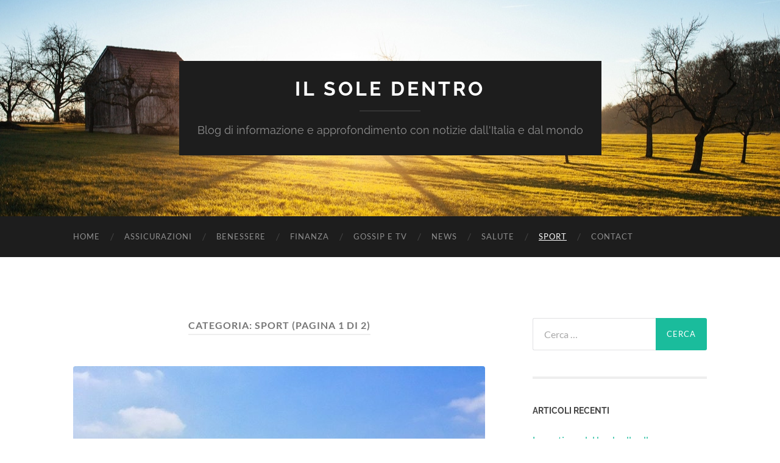

--- FILE ---
content_type: text/html; charset=UTF-8
request_url: http://www.ilsoledentro.it/sport/
body_size: 21700
content:
<!DOCTYPE html>

<html dir="ltr" lang="it-IT" prefix="og: https://ogp.me/ns#">

	<head>

		<meta http-equiv="content-type" content="text/html" charset="UTF-8" />
		<meta name="viewport" content="width=device-width, initial-scale=1.0" >

		<link rel="profile" href="http://gmpg.org/xfn/11">

		<title>Sport | Il Sole Dentro</title>

		<!-- All in One SEO 4.5.6 - aioseo.com -->
		<meta name="robots" content="noindex, max-snippet:-1, max-image-preview:large, max-video-preview:-1" />
		<link rel="canonical" href="https://www.ilsoledentro.it/sport/" />
		<link rel="next" href="https://www.ilsoledentro.it/sport/page/2/" />
		<meta name="generator" content="All in One SEO (AIOSEO) 4.5.6" />
		<script type="application/ld+json" class="aioseo-schema">
			{"@context":"https:\/\/schema.org","@graph":[{"@type":"BreadcrumbList","@id":"https:\/\/www.ilsoledentro.it\/sport\/#breadcrumblist","itemListElement":[{"@type":"ListItem","@id":"https:\/\/www.ilsoledentro.it\/#listItem","position":1,"name":"Home","item":"https:\/\/www.ilsoledentro.it\/","nextItem":"https:\/\/www.ilsoledentro.it\/.\/sport\/#listItem"},{"@type":"ListItem","@id":"https:\/\/www.ilsoledentro.it\/.\/sport\/#listItem","position":2,"name":"Sport","previousItem":"https:\/\/www.ilsoledentro.it\/#listItem"}]},{"@type":"CollectionPage","@id":"https:\/\/www.ilsoledentro.it\/sport\/#collectionpage","url":"https:\/\/www.ilsoledentro.it\/sport\/","name":"Sport | Il Sole Dentro","inLanguage":"it-IT","isPartOf":{"@id":"https:\/\/www.ilsoledentro.it\/#website"},"breadcrumb":{"@id":"https:\/\/www.ilsoledentro.it\/sport\/#breadcrumblist"}},{"@type":"Organization","@id":"https:\/\/www.ilsoledentro.it\/#organization","name":"Il Sole Dentro","url":"https:\/\/www.ilsoledentro.it\/"},{"@type":"WebSite","@id":"https:\/\/www.ilsoledentro.it\/#website","url":"https:\/\/www.ilsoledentro.it\/","name":"Il Sole Dentro","description":"Blog di informazione e approfondimento con notizie dall'Italia e dal mondo","inLanguage":"it-IT","publisher":{"@id":"https:\/\/www.ilsoledentro.it\/#organization"}}]}
		</script>
		<!-- All in One SEO -->

<link rel="alternate" type="application/rss+xml" title="Il Sole Dentro &raquo; Feed" href="https://www.ilsoledentro.it/feed/" />
<link rel="alternate" type="application/rss+xml" title="Il Sole Dentro &raquo; Feed dei commenti" href="https://www.ilsoledentro.it/comments/feed/" />
<link rel="alternate" type="application/rss+xml" title="Il Sole Dentro &raquo; Sport Feed della categoria" href="https://www.ilsoledentro.it/./sport/feed/" />
<script type="text/javascript">
/* <![CDATA[ */
window._wpemojiSettings = {"baseUrl":"https:\/\/s.w.org\/images\/core\/emoji\/14.0.0\/72x72\/","ext":".png","svgUrl":"https:\/\/s.w.org\/images\/core\/emoji\/14.0.0\/svg\/","svgExt":".svg","source":{"concatemoji":"http:\/\/www.ilsoledentro.it\/wp-includes\/js\/wp-emoji-release.min.js?ver=6.4.7"}};
/*! This file is auto-generated */
!function(i,n){var o,s,e;function c(e){try{var t={supportTests:e,timestamp:(new Date).valueOf()};sessionStorage.setItem(o,JSON.stringify(t))}catch(e){}}function p(e,t,n){e.clearRect(0,0,e.canvas.width,e.canvas.height),e.fillText(t,0,0);var t=new Uint32Array(e.getImageData(0,0,e.canvas.width,e.canvas.height).data),r=(e.clearRect(0,0,e.canvas.width,e.canvas.height),e.fillText(n,0,0),new Uint32Array(e.getImageData(0,0,e.canvas.width,e.canvas.height).data));return t.every(function(e,t){return e===r[t]})}function u(e,t,n){switch(t){case"flag":return n(e,"\ud83c\udff3\ufe0f\u200d\u26a7\ufe0f","\ud83c\udff3\ufe0f\u200b\u26a7\ufe0f")?!1:!n(e,"\ud83c\uddfa\ud83c\uddf3","\ud83c\uddfa\u200b\ud83c\uddf3")&&!n(e,"\ud83c\udff4\udb40\udc67\udb40\udc62\udb40\udc65\udb40\udc6e\udb40\udc67\udb40\udc7f","\ud83c\udff4\u200b\udb40\udc67\u200b\udb40\udc62\u200b\udb40\udc65\u200b\udb40\udc6e\u200b\udb40\udc67\u200b\udb40\udc7f");case"emoji":return!n(e,"\ud83e\udef1\ud83c\udffb\u200d\ud83e\udef2\ud83c\udfff","\ud83e\udef1\ud83c\udffb\u200b\ud83e\udef2\ud83c\udfff")}return!1}function f(e,t,n){var r="undefined"!=typeof WorkerGlobalScope&&self instanceof WorkerGlobalScope?new OffscreenCanvas(300,150):i.createElement("canvas"),a=r.getContext("2d",{willReadFrequently:!0}),o=(a.textBaseline="top",a.font="600 32px Arial",{});return e.forEach(function(e){o[e]=t(a,e,n)}),o}function t(e){var t=i.createElement("script");t.src=e,t.defer=!0,i.head.appendChild(t)}"undefined"!=typeof Promise&&(o="wpEmojiSettingsSupports",s=["flag","emoji"],n.supports={everything:!0,everythingExceptFlag:!0},e=new Promise(function(e){i.addEventListener("DOMContentLoaded",e,{once:!0})}),new Promise(function(t){var n=function(){try{var e=JSON.parse(sessionStorage.getItem(o));if("object"==typeof e&&"number"==typeof e.timestamp&&(new Date).valueOf()<e.timestamp+604800&&"object"==typeof e.supportTests)return e.supportTests}catch(e){}return null}();if(!n){if("undefined"!=typeof Worker&&"undefined"!=typeof OffscreenCanvas&&"undefined"!=typeof URL&&URL.createObjectURL&&"undefined"!=typeof Blob)try{var e="postMessage("+f.toString()+"("+[JSON.stringify(s),u.toString(),p.toString()].join(",")+"));",r=new Blob([e],{type:"text/javascript"}),a=new Worker(URL.createObjectURL(r),{name:"wpTestEmojiSupports"});return void(a.onmessage=function(e){c(n=e.data),a.terminate(),t(n)})}catch(e){}c(n=f(s,u,p))}t(n)}).then(function(e){for(var t in e)n.supports[t]=e[t],n.supports.everything=n.supports.everything&&n.supports[t],"flag"!==t&&(n.supports.everythingExceptFlag=n.supports.everythingExceptFlag&&n.supports[t]);n.supports.everythingExceptFlag=n.supports.everythingExceptFlag&&!n.supports.flag,n.DOMReady=!1,n.readyCallback=function(){n.DOMReady=!0}}).then(function(){return e}).then(function(){var e;n.supports.everything||(n.readyCallback(),(e=n.source||{}).concatemoji?t(e.concatemoji):e.wpemoji&&e.twemoji&&(t(e.twemoji),t(e.wpemoji)))}))}((window,document),window._wpemojiSettings);
/* ]]> */
</script>
<style id='wp-emoji-styles-inline-css' type='text/css'>

	img.wp-smiley, img.emoji {
		display: inline !important;
		border: none !important;
		box-shadow: none !important;
		height: 1em !important;
		width: 1em !important;
		margin: 0 0.07em !important;
		vertical-align: -0.1em !important;
		background: none !important;
		padding: 0 !important;
	}
</style>
<link rel='stylesheet' id='wp-block-library-css' href='http://www.ilsoledentro.it/wp-includes/css/dist/block-library/style.min.css?ver=6.4.7' type='text/css' media='all' />
<style id='classic-theme-styles-inline-css' type='text/css'>
/*! This file is auto-generated */
.wp-block-button__link{color:#fff;background-color:#32373c;border-radius:9999px;box-shadow:none;text-decoration:none;padding:calc(.667em + 2px) calc(1.333em + 2px);font-size:1.125em}.wp-block-file__button{background:#32373c;color:#fff;text-decoration:none}
</style>
<style id='global-styles-inline-css' type='text/css'>
body{--wp--preset--color--black: #000000;--wp--preset--color--cyan-bluish-gray: #abb8c3;--wp--preset--color--white: #fff;--wp--preset--color--pale-pink: #f78da7;--wp--preset--color--vivid-red: #cf2e2e;--wp--preset--color--luminous-vivid-orange: #ff6900;--wp--preset--color--luminous-vivid-amber: #fcb900;--wp--preset--color--light-green-cyan: #7bdcb5;--wp--preset--color--vivid-green-cyan: #00d084;--wp--preset--color--pale-cyan-blue: #8ed1fc;--wp--preset--color--vivid-cyan-blue: #0693e3;--wp--preset--color--vivid-purple: #9b51e0;--wp--preset--color--accent: #1abc9c;--wp--preset--color--dark-gray: #444;--wp--preset--color--medium-gray: #666;--wp--preset--color--light-gray: #888;--wp--preset--gradient--vivid-cyan-blue-to-vivid-purple: linear-gradient(135deg,rgba(6,147,227,1) 0%,rgb(155,81,224) 100%);--wp--preset--gradient--light-green-cyan-to-vivid-green-cyan: linear-gradient(135deg,rgb(122,220,180) 0%,rgb(0,208,130) 100%);--wp--preset--gradient--luminous-vivid-amber-to-luminous-vivid-orange: linear-gradient(135deg,rgba(252,185,0,1) 0%,rgba(255,105,0,1) 100%);--wp--preset--gradient--luminous-vivid-orange-to-vivid-red: linear-gradient(135deg,rgba(255,105,0,1) 0%,rgb(207,46,46) 100%);--wp--preset--gradient--very-light-gray-to-cyan-bluish-gray: linear-gradient(135deg,rgb(238,238,238) 0%,rgb(169,184,195) 100%);--wp--preset--gradient--cool-to-warm-spectrum: linear-gradient(135deg,rgb(74,234,220) 0%,rgb(151,120,209) 20%,rgb(207,42,186) 40%,rgb(238,44,130) 60%,rgb(251,105,98) 80%,rgb(254,248,76) 100%);--wp--preset--gradient--blush-light-purple: linear-gradient(135deg,rgb(255,206,236) 0%,rgb(152,150,240) 100%);--wp--preset--gradient--blush-bordeaux: linear-gradient(135deg,rgb(254,205,165) 0%,rgb(254,45,45) 50%,rgb(107,0,62) 100%);--wp--preset--gradient--luminous-dusk: linear-gradient(135deg,rgb(255,203,112) 0%,rgb(199,81,192) 50%,rgb(65,88,208) 100%);--wp--preset--gradient--pale-ocean: linear-gradient(135deg,rgb(255,245,203) 0%,rgb(182,227,212) 50%,rgb(51,167,181) 100%);--wp--preset--gradient--electric-grass: linear-gradient(135deg,rgb(202,248,128) 0%,rgb(113,206,126) 100%);--wp--preset--gradient--midnight: linear-gradient(135deg,rgb(2,3,129) 0%,rgb(40,116,252) 100%);--wp--preset--font-size--small: 16px;--wp--preset--font-size--medium: 20px;--wp--preset--font-size--large: 24px;--wp--preset--font-size--x-large: 42px;--wp--preset--font-size--regular: 19px;--wp--preset--font-size--larger: 32px;--wp--preset--spacing--20: 0.44rem;--wp--preset--spacing--30: 0.67rem;--wp--preset--spacing--40: 1rem;--wp--preset--spacing--50: 1.5rem;--wp--preset--spacing--60: 2.25rem;--wp--preset--spacing--70: 3.38rem;--wp--preset--spacing--80: 5.06rem;--wp--preset--shadow--natural: 6px 6px 9px rgba(0, 0, 0, 0.2);--wp--preset--shadow--deep: 12px 12px 50px rgba(0, 0, 0, 0.4);--wp--preset--shadow--sharp: 6px 6px 0px rgba(0, 0, 0, 0.2);--wp--preset--shadow--outlined: 6px 6px 0px -3px rgba(255, 255, 255, 1), 6px 6px rgba(0, 0, 0, 1);--wp--preset--shadow--crisp: 6px 6px 0px rgba(0, 0, 0, 1);}:where(.is-layout-flex){gap: 0.5em;}:where(.is-layout-grid){gap: 0.5em;}body .is-layout-flow > .alignleft{float: left;margin-inline-start: 0;margin-inline-end: 2em;}body .is-layout-flow > .alignright{float: right;margin-inline-start: 2em;margin-inline-end: 0;}body .is-layout-flow > .aligncenter{margin-left: auto !important;margin-right: auto !important;}body .is-layout-constrained > .alignleft{float: left;margin-inline-start: 0;margin-inline-end: 2em;}body .is-layout-constrained > .alignright{float: right;margin-inline-start: 2em;margin-inline-end: 0;}body .is-layout-constrained > .aligncenter{margin-left: auto !important;margin-right: auto !important;}body .is-layout-constrained > :where(:not(.alignleft):not(.alignright):not(.alignfull)){max-width: var(--wp--style--global--content-size);margin-left: auto !important;margin-right: auto !important;}body .is-layout-constrained > .alignwide{max-width: var(--wp--style--global--wide-size);}body .is-layout-flex{display: flex;}body .is-layout-flex{flex-wrap: wrap;align-items: center;}body .is-layout-flex > *{margin: 0;}body .is-layout-grid{display: grid;}body .is-layout-grid > *{margin: 0;}:where(.wp-block-columns.is-layout-flex){gap: 2em;}:where(.wp-block-columns.is-layout-grid){gap: 2em;}:where(.wp-block-post-template.is-layout-flex){gap: 1.25em;}:where(.wp-block-post-template.is-layout-grid){gap: 1.25em;}.has-black-color{color: var(--wp--preset--color--black) !important;}.has-cyan-bluish-gray-color{color: var(--wp--preset--color--cyan-bluish-gray) !important;}.has-white-color{color: var(--wp--preset--color--white) !important;}.has-pale-pink-color{color: var(--wp--preset--color--pale-pink) !important;}.has-vivid-red-color{color: var(--wp--preset--color--vivid-red) !important;}.has-luminous-vivid-orange-color{color: var(--wp--preset--color--luminous-vivid-orange) !important;}.has-luminous-vivid-amber-color{color: var(--wp--preset--color--luminous-vivid-amber) !important;}.has-light-green-cyan-color{color: var(--wp--preset--color--light-green-cyan) !important;}.has-vivid-green-cyan-color{color: var(--wp--preset--color--vivid-green-cyan) !important;}.has-pale-cyan-blue-color{color: var(--wp--preset--color--pale-cyan-blue) !important;}.has-vivid-cyan-blue-color{color: var(--wp--preset--color--vivid-cyan-blue) !important;}.has-vivid-purple-color{color: var(--wp--preset--color--vivid-purple) !important;}.has-black-background-color{background-color: var(--wp--preset--color--black) !important;}.has-cyan-bluish-gray-background-color{background-color: var(--wp--preset--color--cyan-bluish-gray) !important;}.has-white-background-color{background-color: var(--wp--preset--color--white) !important;}.has-pale-pink-background-color{background-color: var(--wp--preset--color--pale-pink) !important;}.has-vivid-red-background-color{background-color: var(--wp--preset--color--vivid-red) !important;}.has-luminous-vivid-orange-background-color{background-color: var(--wp--preset--color--luminous-vivid-orange) !important;}.has-luminous-vivid-amber-background-color{background-color: var(--wp--preset--color--luminous-vivid-amber) !important;}.has-light-green-cyan-background-color{background-color: var(--wp--preset--color--light-green-cyan) !important;}.has-vivid-green-cyan-background-color{background-color: var(--wp--preset--color--vivid-green-cyan) !important;}.has-pale-cyan-blue-background-color{background-color: var(--wp--preset--color--pale-cyan-blue) !important;}.has-vivid-cyan-blue-background-color{background-color: var(--wp--preset--color--vivid-cyan-blue) !important;}.has-vivid-purple-background-color{background-color: var(--wp--preset--color--vivid-purple) !important;}.has-black-border-color{border-color: var(--wp--preset--color--black) !important;}.has-cyan-bluish-gray-border-color{border-color: var(--wp--preset--color--cyan-bluish-gray) !important;}.has-white-border-color{border-color: var(--wp--preset--color--white) !important;}.has-pale-pink-border-color{border-color: var(--wp--preset--color--pale-pink) !important;}.has-vivid-red-border-color{border-color: var(--wp--preset--color--vivid-red) !important;}.has-luminous-vivid-orange-border-color{border-color: var(--wp--preset--color--luminous-vivid-orange) !important;}.has-luminous-vivid-amber-border-color{border-color: var(--wp--preset--color--luminous-vivid-amber) !important;}.has-light-green-cyan-border-color{border-color: var(--wp--preset--color--light-green-cyan) !important;}.has-vivid-green-cyan-border-color{border-color: var(--wp--preset--color--vivid-green-cyan) !important;}.has-pale-cyan-blue-border-color{border-color: var(--wp--preset--color--pale-cyan-blue) !important;}.has-vivid-cyan-blue-border-color{border-color: var(--wp--preset--color--vivid-cyan-blue) !important;}.has-vivid-purple-border-color{border-color: var(--wp--preset--color--vivid-purple) !important;}.has-vivid-cyan-blue-to-vivid-purple-gradient-background{background: var(--wp--preset--gradient--vivid-cyan-blue-to-vivid-purple) !important;}.has-light-green-cyan-to-vivid-green-cyan-gradient-background{background: var(--wp--preset--gradient--light-green-cyan-to-vivid-green-cyan) !important;}.has-luminous-vivid-amber-to-luminous-vivid-orange-gradient-background{background: var(--wp--preset--gradient--luminous-vivid-amber-to-luminous-vivid-orange) !important;}.has-luminous-vivid-orange-to-vivid-red-gradient-background{background: var(--wp--preset--gradient--luminous-vivid-orange-to-vivid-red) !important;}.has-very-light-gray-to-cyan-bluish-gray-gradient-background{background: var(--wp--preset--gradient--very-light-gray-to-cyan-bluish-gray) !important;}.has-cool-to-warm-spectrum-gradient-background{background: var(--wp--preset--gradient--cool-to-warm-spectrum) !important;}.has-blush-light-purple-gradient-background{background: var(--wp--preset--gradient--blush-light-purple) !important;}.has-blush-bordeaux-gradient-background{background: var(--wp--preset--gradient--blush-bordeaux) !important;}.has-luminous-dusk-gradient-background{background: var(--wp--preset--gradient--luminous-dusk) !important;}.has-pale-ocean-gradient-background{background: var(--wp--preset--gradient--pale-ocean) !important;}.has-electric-grass-gradient-background{background: var(--wp--preset--gradient--electric-grass) !important;}.has-midnight-gradient-background{background: var(--wp--preset--gradient--midnight) !important;}.has-small-font-size{font-size: var(--wp--preset--font-size--small) !important;}.has-medium-font-size{font-size: var(--wp--preset--font-size--medium) !important;}.has-large-font-size{font-size: var(--wp--preset--font-size--large) !important;}.has-x-large-font-size{font-size: var(--wp--preset--font-size--x-large) !important;}
.wp-block-navigation a:where(:not(.wp-element-button)){color: inherit;}
:where(.wp-block-post-template.is-layout-flex){gap: 1.25em;}:where(.wp-block-post-template.is-layout-grid){gap: 1.25em;}
:where(.wp-block-columns.is-layout-flex){gap: 2em;}:where(.wp-block-columns.is-layout-grid){gap: 2em;}
.wp-block-pullquote{font-size: 1.5em;line-height: 1.6;}
</style>
<link rel='stylesheet' id='hemingway_googleFonts-css' href='http://www.ilsoledentro.it/wp-content/themes/hemingway/assets/css/fonts.css' type='text/css' media='all' />
<link rel='stylesheet' id='hemingway_style-css' href='http://www.ilsoledentro.it/wp-content/themes/hemingway/style.css?ver=2.3.2' type='text/css' media='all' />
<script type="text/javascript" src="http://www.ilsoledentro.it/wp-includes/js/jquery/jquery.min.js?ver=3.7.1" id="jquery-core-js"></script>
<script type="text/javascript" src="http://www.ilsoledentro.it/wp-includes/js/jquery/jquery-migrate.min.js?ver=3.4.1" id="jquery-migrate-js"></script>
<link rel="https://api.w.org/" href="https://www.ilsoledentro.it/wp-json/" /><link rel="alternate" type="application/json" href="https://www.ilsoledentro.it/wp-json/wp/v2/categories/17" /><link rel="EditURI" type="application/rsd+xml" title="RSD" href="https://www.ilsoledentro.it/xmlrpc.php?rsd" />
<meta name="generator" content="WordPress 6.4.7" />

	</head>
	
	<body class="archive category category-sport category-17">

		
		<a class="skip-link button" href="#site-content">Salta al contenuto</a>
	
		<div class="big-wrapper">
	
			<div class="header-cover section bg-dark-light no-padding">

						
				<div class="header section" style="background-image: url( http://www.ilsoledentro.it/wp-content/themes/hemingway/assets/images/header.jpg );">
							
					<div class="header-inner section-inner">
					
											
							<div class="blog-info">
							
																	<div class="blog-title">
										<a href="https://www.ilsoledentro.it" rel="home">Il Sole Dentro</a>
									</div>
																
																	<p class="blog-description">Blog di informazione e approfondimento con notizie dall&#039;Italia e dal mondo</p>
															
							</div><!-- .blog-info -->
							
															
					</div><!-- .header-inner -->
								
				</div><!-- .header -->
			
			</div><!-- .bg-dark -->
			
			<div class="navigation section no-padding bg-dark">
			
				<div class="navigation-inner section-inner group">
				
					<div class="toggle-container section-inner hidden">
			
						<button type="button" class="nav-toggle toggle">
							<div class="bar"></div>
							<div class="bar"></div>
							<div class="bar"></div>
							<span class="screen-reader-text">Attiva/disattiva il menu sui dispositivi mobili</span>
						</button>
						
						<button type="button" class="search-toggle toggle">
							<div class="metal"></div>
							<div class="glass"></div>
							<div class="handle"></div>
							<span class="screen-reader-text">Attiva/disattiva il campo di ricerca</span>
						</button>
											
					</div><!-- .toggle-container -->
					
					<div class="blog-search hidden">
						<form role="search" method="get" class="search-form" action="https://www.ilsoledentro.it/">
				<label>
					<span class="screen-reader-text">Ricerca per:</span>
					<input type="search" class="search-field" placeholder="Cerca &hellip;" value="" name="s" />
				</label>
				<input type="submit" class="search-submit" value="Cerca" />
			</form>					</div><!-- .blog-search -->
				
					<ul class="blog-menu">
						<li id="menu-item-6" class="menu-item menu-item-type-custom menu-item-object-custom menu-item-6"><a href="https://www.ilsoledentro.it/">Home</a></li>
<li id="menu-item-30" class="menu-item menu-item-type-taxonomy menu-item-object-category menu-item-30"><a href="https://www.ilsoledentro.it/./assicurazioni/">Assicurazioni</a></li>
<li id="menu-item-15" class="menu-item menu-item-type-taxonomy menu-item-object-category menu-item-15"><a href="https://www.ilsoledentro.it/./benessere/">Benessere</a></li>
<li id="menu-item-18" class="menu-item menu-item-type-taxonomy menu-item-object-category menu-item-18"><a href="https://www.ilsoledentro.it/./finanza/">Finanza</a></li>
<li id="menu-item-31" class="menu-item menu-item-type-taxonomy menu-item-object-category menu-item-31"><a href="https://www.ilsoledentro.it/./gossip-e-tv/">Gossip e TV</a></li>
<li id="menu-item-22" class="menu-item menu-item-type-taxonomy menu-item-object-category menu-item-22"><a href="https://www.ilsoledentro.it/./news/">News</a></li>
<li id="menu-item-24" class="menu-item menu-item-type-taxonomy menu-item-object-category menu-item-24"><a href="https://www.ilsoledentro.it/./salute/">Salute</a></li>
<li id="menu-item-25" class="menu-item menu-item-type-taxonomy menu-item-object-category current-menu-item menu-item-25"><a href="https://www.ilsoledentro.it/./sport/" aria-current="page">Sport</a></li>
<li id="menu-item-29" class="menu-item menu-item-type-post_type menu-item-object-page menu-item-29"><a href="https://www.ilsoledentro.it/contact/">Contact</a></li>
					 </ul><!-- .blog-menu -->
					 
					 <ul class="mobile-menu">
					
						<li class="menu-item menu-item-type-custom menu-item-object-custom menu-item-6"><a href="https://www.ilsoledentro.it/">Home</a></li>
<li class="menu-item menu-item-type-taxonomy menu-item-object-category menu-item-30"><a href="https://www.ilsoledentro.it/./assicurazioni/">Assicurazioni</a></li>
<li class="menu-item menu-item-type-taxonomy menu-item-object-category menu-item-15"><a href="https://www.ilsoledentro.it/./benessere/">Benessere</a></li>
<li class="menu-item menu-item-type-taxonomy menu-item-object-category menu-item-18"><a href="https://www.ilsoledentro.it/./finanza/">Finanza</a></li>
<li class="menu-item menu-item-type-taxonomy menu-item-object-category menu-item-31"><a href="https://www.ilsoledentro.it/./gossip-e-tv/">Gossip e TV</a></li>
<li class="menu-item menu-item-type-taxonomy menu-item-object-category menu-item-22"><a href="https://www.ilsoledentro.it/./news/">News</a></li>
<li class="menu-item menu-item-type-taxonomy menu-item-object-category menu-item-24"><a href="https://www.ilsoledentro.it/./salute/">Salute</a></li>
<li class="menu-item menu-item-type-taxonomy menu-item-object-category current-menu-item menu-item-25"><a href="https://www.ilsoledentro.it/./sport/" aria-current="page">Sport</a></li>
<li class="menu-item menu-item-type-post_type menu-item-object-page menu-item-29"><a href="https://www.ilsoledentro.it/contact/">Contact</a></li>
						
					 </ul><!-- .mobile-menu -->
				 
				</div><!-- .navigation-inner -->
				
			</div><!-- .navigation -->
<main class="wrapper section-inner group" id="site-content">

	<div class="content left">
		
		<div class="posts">

			
				<header class="archive-header">

											<h1 class="archive-title">Categoria: <span>Sport</span> <span>(Pagina 1 di 2)</span></h1>
					
										
				</header><!-- .archive-header -->

				<article id="post-373" class="post-373 post type-post status-publish format-standard has-post-thumbnail hentry category-sport post-preview">

	<div class="post-header">

		
								
			<figure class="featured-media">

							
					<a href="https://www.ilsoledentro.it/sport/la-gestione-del-bankroll-nelle-scommesse-sportive-perche-e-fondamentale/" rel="bookmark">
						<img width="676" height="420" src="https://www.ilsoledentro.it/wp-content/uploads/2025/05/Scommesse-676x420.jpg" class="attachment-post-image size-post-image wp-post-image" alt="Scommesse" decoding="async" fetchpriority="high" srcset="https://www.ilsoledentro.it/wp-content/uploads/2025/05/Scommesse-676x420.jpg 676w, https://www.ilsoledentro.it/wp-content/uploads/2025/05/Scommesse-300x187.jpg 300w, https://www.ilsoledentro.it/wp-content/uploads/2025/05/Scommesse-1024x637.jpg 1024w, https://www.ilsoledentro.it/wp-content/uploads/2025/05/Scommesse-768x478.jpg 768w, https://www.ilsoledentro.it/wp-content/uploads/2025/05/Scommesse-1536x955.jpg 1536w, https://www.ilsoledentro.it/wp-content/uploads/2025/05/Scommesse.jpg 1920w" sizes="(max-width: 676px) 100vw, 676px" />					</a>

					
										
			</figure><!-- .featured-media -->
				
						
				<h2 class="post-title entry-title">
											<a href="https://www.ilsoledentro.it/sport/la-gestione-del-bankroll-nelle-scommesse-sportive-perche-e-fondamentale/" rel="bookmark">La gestione del bankroll nelle scommesse sportive: perché è fondamentale</a>
									</h2>

							
			<div class="post-meta">
			
				<span class="post-date"><a href="https://www.ilsoledentro.it/sport/la-gestione-del-bankroll-nelle-scommesse-sportive-perche-e-fondamentale/">Maggio 12, 2025</a></span>
				
				<span class="date-sep"> / </span>
					
				<span class="post-author"><a href="https://www.ilsoledentro.it/author/il-sole-dentro/" title="Articoli scritti da Il Sole Dentro" rel="author">Il Sole Dentro</a></span>

								
														
			</div><!-- .post-meta -->

					
	</div><!-- .post-header -->
																					
	<div class="post-content entry-content">
	
		
<p>Nel mondo delle scommesse sportive, il bankroll rappresenta il capitale totale che un utente decide di destinare all&#8217;attività di gioco. Una gestione oculata del bankroll è fondamentale per mantenere il controllo sulle proprie finanze, evitare decisioni impulsive e garantire la sostenibilità delle proprie scommesse nel lungo termine.</p>



<p>Molti scommettitori, soprattutto principianti, sottovalutano l&#8217;importanza di pianificare l&#8217;utilizzo del proprio budget. Tuttavia, anche le migliori strategie di gioco possono fallire senza una corretta disciplina finanziaria. Definire in anticipo la somma che si è disposti a rischiare, senza intaccare il bilancio personale o familiare, rappresenta il primo passo verso un approccio responsabile e professionale.</p>



<h2 class="wp-block-heading">Le regole di base per una corretta gestione</h2>



<p>Una gestione efficace del bankroll si basa su alcune regole fondamentali. In primo luogo, è consigliabile suddividere il proprio capitale in unità più piccole, generalmente pari all&#8217;1–5% del bankroll totale. In questo modo, anche una serie di scommesse perse non comprometterà irrimediabilmente la disponibilità economica complessiva.</p>



<p>Stabilire limiti giornalieri, settimanali o mensili di perdita è un&#8217;altra strategia utile per evitare di inseguire le perdite con giocate avventate. È importante inoltre aggiornare costantemente il valore delle proprie unità in base all&#8217;andamento del bankroll, riducendo o aumentando le puntate proporzionalmente ai risultati ottenuti.</p>



<p>La coerenza è essenziale: cambiare continuamente metodo di gestione in base all’emotività del momento riduce l&#8217;efficacia di qualsiasi strategia, aumentando il rischio di errori costosi.</p>



<h2 class="wp-block-heading">Dove applicare correttamente una strategia di gestione</h2>



<p>Non tutte le piattaforme di scommesse offrono le stesse condizioni operative per una gestione ottimale del bankroll. Commissioni sui depositi e prelievi, limiti minimi di puntata e varietà di mercati disponibili sono fattori che incidono direttamente sulla capacità di gestire il proprio capitale in modo efficiente.</p>



<p>In questo contesto, i <strong>siti scommesse non AAMS</strong> offrono spesso condizioni più flessibili e vantaggiose. Grazie alla presenza di quote più competitive, bonus più accessibili e un&#8217;ampia gamma di eventi su cui scommettere, queste piattaforme rappresentano una valida alternativa per chi vuole gestire con intelligenza il proprio bankroll.<br>Per approfondire e individuare le migliori soluzioni disponibili, è possibile consultare la guida aggiornata ai <a class="" href="https://www.news-sports.it/scommesse/siti-scommesse-non-aams.html">siti scommesse non AAMS</a>, utile per orientarsi tra le opzioni più sicure e performanti.</p>



<p>Scegliere una piattaforma adeguata permette di ottimizzare ogni euro investito e di evitare spese superflue che nel tempo potrebbero compromettere il bilancio complessivo.</p>



<h2 class="wp-block-heading">Errori comuni nella gestione del bankroll</h2>



<p>Anche gli scommettitori più esperti possono commettere errori nella gestione del bankroll. Tra i più frequenti vi è l&#8217;overbetting, ovvero puntare importi troppo elevati rispetto al capitale disponibile, spinti dalla fiducia eccessiva in una singola giocata.</p>



<p>Un altro errore ricorrente è aumentare l&#8217;ammontare delle puntate per recuperare rapidamente una serie di perdite. Questo comportamento, noto come chasing, può portare a un rapido esaurimento del bankroll e a conseguenze negative non solo economiche ma anche psicologiche.</p>



<p>Trascurare l&#8217;aggiornamento del proprio piano di gestione in base ai risultati ottenuti rappresenta un ulteriore rischio. Il bankroll deve essere dinamico, adattandosi costantemente all&#8217;andamento delle vincite e delle perdite.</p>



<p>Infine, non diversificare il tipo di giocate e concentrarsi solo su eventi ad alta volatilità può aumentare significativamente il rischio complessivo, esponendo il capitale a fluttuazioni eccessive.</p>



<h2 class="wp-block-heading">Consigli pratici per migliorare la gestione</h2>



<p>Per migliorare la propria gestione del bankroll è utile adottare alcune pratiche consolidate. In primo luogo, mantenere un registro dettagliato delle scommesse effettuate, indicando importi, quote, risultati e sport scelti, aiuta a individuare eventuali errori sistematici e a correggere le proprie strategie.</p>



<p>Utilizzare strumenti di controllo automatico offerti da molte piattaforme, come i limiti di deposito e le autoesclusioni temporanee, può essere un valido supporto per mantenere la disciplina anche nei momenti di maggiore coinvolgimento emotivo.</p>



<p>Infine, adottare un approccio realistico e a lungo termine, evitando di inseguire guadagni immediati, permette di trasformare l&#8217;attività di scommessa in un hobby sostenibile e gratificante, riducendo al minimo i rischi associati.</p>
							
	</div><!-- .post-content -->
				
	
</article><!-- .post --><article id="post-313" class="post-313 post type-post status-publish format-standard has-post-thumbnail hentry category-sport post-preview">

	<div class="post-header">

		
								
			<figure class="featured-media">

							
					<a href="https://www.ilsoledentro.it/sport/utilizzare-i-sistemi-di-scommessa-una-guida-completa/" rel="bookmark">
						<img width="676" height="451" src="https://www.ilsoledentro.it/wp-content/uploads/2021/09/Betting-sullo-sport-dove-trovare-le-migliori-recensioni-676x451.jpeg" class="attachment-post-image size-post-image wp-post-image" alt="Betting sullo sport, dove trovare le migliori recensioni" decoding="async" srcset="https://www.ilsoledentro.it/wp-content/uploads/2021/09/Betting-sullo-sport-dove-trovare-le-migliori-recensioni-676x451.jpeg 676w, https://www.ilsoledentro.it/wp-content/uploads/2021/09/Betting-sullo-sport-dove-trovare-le-migliori-recensioni-300x200.jpeg 300w, https://www.ilsoledentro.it/wp-content/uploads/2021/09/Betting-sullo-sport-dove-trovare-le-migliori-recensioni-1024x683.jpeg 1024w, https://www.ilsoledentro.it/wp-content/uploads/2021/09/Betting-sullo-sport-dove-trovare-le-migliori-recensioni-768x512.jpeg 768w, https://www.ilsoledentro.it/wp-content/uploads/2021/09/Betting-sullo-sport-dove-trovare-le-migliori-recensioni.jpeg 1386w" sizes="(max-width: 676px) 100vw, 676px" />					</a>

					
										
			</figure><!-- .featured-media -->
				
						
				<h2 class="post-title entry-title">
											<a href="https://www.ilsoledentro.it/sport/utilizzare-i-sistemi-di-scommessa-una-guida-completa/" rel="bookmark">Utilizzare i Sistemi di Scommessa: Una Guida Completa</a>
									</h2>

							
			<div class="post-meta">
			
				<span class="post-date"><a href="https://www.ilsoledentro.it/sport/utilizzare-i-sistemi-di-scommessa-una-guida-completa/">Novembre 20, 2023</a></span>
				
				<span class="date-sep"> / </span>
					
				<span class="post-author"><a href="https://www.ilsoledentro.it/author/il-sole-dentro/" title="Articoli scritti da Il Sole Dentro" rel="author">Il Sole Dentro</a></span>

								
														
			</div><!-- .post-meta -->

					
	</div><!-- .post-header -->
																					
	<div class="post-content entry-content">
	
		
<p>Quando si tratta di scommesse sportive o di gioco d&#8217;azzardo, molti giocatori cercano di migliorare le proprie probabilità di successo attraverso l&#8217;uso di sistemi di scommessa. Questi sistemi sono strategie predefinite che definiscono come piazzare le scommesse <a href="https://1win.eu.com/" title="su questo sito">su questo sito</a> ad esempio in modo da massimizzare le probabilità di vincita. In questo articolo, esamineremo approfonditamente l&#8217;uso dei sistemi di scommessa e cosa dovresti sapere prima di utilizzarli.</p>



<h2 class="wp-block-heading"><strong>Comprendere i Sistemi di Scommessa</strong></h2>



<p>I sistemi di scommessa sono metodi organizzati per piazzare scommesse che seguono regole specifiche. Sono progettati per offrire una guida ai giocatori su come gestire il loro bankroll e come piazzare scommesse in modo strategico. Alcuni dei sistemi di scommessa più noti includono il Martingale, il Fibonacci, il Labouchere e molti altri. Ognuno di questi sistemi ha regole e approcci diversi, ma l&#8217;obiettivo comune è ottimizzare le scommesse.</p>



<h2 class="wp-block-heading"><strong>Vantaggi e Limiti dei Sistemi di Scommessa</strong></h2>



<p>I vantaggi dei sistemi di scommessa includono la possibilità di gestire il bankroll in modo disciplinato, stabilire obiettivi di vincita e perdita, e avere una struttura per prendere decisioni di scommessa. Tuttavia, è importante notare che i sistemi di scommessa non possono superare le probabilità matematiche intrinseche ai giochi d&#8217;azzardo. Non esiste un sistema che garantisca sempre una vincita, e le perdite possono ancora verificarsi.</p>



<h2 class="wp-block-heading"><strong>Come Utilizzare i Sistemi di Scommessa in Modo Efficace</strong></h2>



<p>Per utilizzare i sistemi di scommessa in modo efficace, è fondamentale comprendere le regole specifiche di ogni sistema e applicarle con coerenza. Devi anche stabilire limiti di perdita e vincita e rispettarli rigorosamente. È importante ricordare che i sistemi di scommessa non eliminano il rischio associato al gioco d&#8217;azzardo; servono principalmente a gestirlo in modo strutturato.</p>



<p>L&#8217;uso dei sistemi di scommessa può essere una strategia interessante per molti giocatori, ma è importante essere consapevoli dei vantaggi e dei limiti di tali sistemi. Non esiste una formula magica per vincere costantemente nelle scommesse o nei giochi d&#8217;azzardo. La comprensione dei sistemi di scommessa può aiutarti a gestire meglio il tuo bankroll e prendere decisioni di scommessa più informate, ma la fortuna gioca comunque un ruolo significativo nel risultato finale. Pertanto, scommetti in modo responsabile e ricorda che il gioco d&#8217;azzardo dovrebbe essere intrattenimento, non un modo per guadagnare reddito.</p>
							
	</div><!-- .post-content -->
				
	
</article><!-- .post --><article id="post-257" class="post-257 post type-post status-publish format-standard has-post-thumbnail hentry category-sport post-preview">

	<div class="post-header">

		
								
			<figure class="featured-media">

							
					<a href="https://www.ilsoledentro.it/sport/furbetto-del-tennis-scoperto-giocatore-che-aveva-piazzato-scommesse-da-quattro-conti-diversi/" rel="bookmark">
						<img width="676" height="380" src="https://www.ilsoledentro.it/wp-content/uploads/2020/04/gioco-del-tennis-676x380.jpg" class="attachment-post-image size-post-image wp-post-image" alt="gioco del tennis" decoding="async" srcset="https://www.ilsoledentro.it/wp-content/uploads/2020/04/gioco-del-tennis-676x380.jpg 676w, https://www.ilsoledentro.it/wp-content/uploads/2020/04/gioco-del-tennis-300x169.jpg 300w, https://www.ilsoledentro.it/wp-content/uploads/2020/04/gioco-del-tennis-1024x576.jpg 1024w, https://www.ilsoledentro.it/wp-content/uploads/2020/04/gioco-del-tennis-768x432.jpg 768w, https://www.ilsoledentro.it/wp-content/uploads/2020/04/gioco-del-tennis.jpg 1280w" sizes="(max-width: 676px) 100vw, 676px" />					</a>

					
										
			</figure><!-- .featured-media -->
				
						
				<h2 class="post-title entry-title">
											<a href="https://www.ilsoledentro.it/sport/furbetto-del-tennis-scoperto-giocatore-che-aveva-piazzato-scommesse-da-quattro-conti-diversi/" rel="bookmark">Furbetto del tennis, scoperto giocatore che aveva piazzato scommesse da quattro conti diversi</a>
									</h2>

							
			<div class="post-meta">
			
				<span class="post-date"><a href="https://www.ilsoledentro.it/sport/furbetto-del-tennis-scoperto-giocatore-che-aveva-piazzato-scommesse-da-quattro-conti-diversi/">Aprile 14, 2020</a></span>
				
				<span class="date-sep"> / </span>
					
				<span class="post-author"><a href="https://www.ilsoledentro.it/author/gregorio-larosi/" title="Articoli scritti da Gregorio Larosi" rel="author">Gregorio Larosi</a></span>

								
														
			</div><!-- .post-meta -->

					
	</div><!-- .post-header -->
																					
	<div class="post-content entry-content">
	
		
<p><strong>Di furbetti è pieno il mondo</strong>, ed anche il gioco del tennis non è immune al fascino dei truffatori professionisti. Curiosa e a tratti triste, la vicenda di questo giovane giocatore di tennis inglese.</p>



<p>Il britannico <strong>Patrick Keane</strong>, infatti, è stato sospeso dal tennis professionistico per sei mesi e ha ricevuto una multa di ben 5.000 dollari per aver scommesso su alcuni incontri. Keane, 24 anni, ha piazzato scommesse multiple su quattro conti scommesse separati tra il 18 agosto e il 18 settembre 2019.</p>



<p>Tuttavia, il suo divieto e la sua multa saranno drasticamente ridotti se non commetterà ulteriori violazioni al <strong>programma anti-corruzione del tennis</strong>. </p>



<p>&#8220;Il tennista britannico Patrick Kane è stato sospeso dal tennis professionistico per sei mesi e ha <strong>multato 5.000 dollari per aver scommesso sulle infrazioni al tennis</strong>. Tre mesi di sospensione e 4.500 dollari di multa sono sospesi a condizione che non commetta ulteriori violazioni del Tennis Anti-Corruption Program (TACP)&#8221;, ha dichiarato il giudice sportivo in una dichiarazione rilasciata ai media britannici. </p>



<p>&#8220;Su questa base, il sig. Keane sconterà una <strong>sospensione di tre mesi</strong>, a partire dal 30 marzo 2020, e pagherà una multa di 500 dollari.”</p>



<p>&#8220;Il board anti corruzione ha giudicato il caso e ha inflitto la <strong>sanzione disciplinare, </strong>rilevando, come attenuante, la collaborazione del giocatore, la sua ammissione dei reati e il fatto che nessuna delle scommesse riguardava le partite in cui ha giocato.” (il che avrebbe significato squalifica a vita!)</p>



<p>&#8220;Quando è stato interrogato nell&#8217;ambito di un&#8217;indagine della <a href="https://www.tennisintegrityunit.com/" class="aioseop-link"><strong>Tennis Integrity Unit</strong></a> sul caso, il sig. Keane ha ammesso di detenere quattro conti scommesse e di aver piazzato sei scommesse su partite di tennis tra il 18 agosto 2019 e il 18 settembre 2019.” (<em>tutte perse, tra l’altro</em>).</p>



<p>&#8220;Di conseguenza, è sospeso dalla competizione o dalla partecipazione a qualsiasi evento organizzato o riconosciuto dagli organi direttivi dello sport da lunedì 30 marzo 2020 a lunedì 29 giugno 2020&#8221;. <strong>Keane non è classificato ATP</strong> in quanto non gioca dal 2018.</p>



<p>Il britannico, inoltre ha perso ognuna delle sue due partite giocate nel 2018. Viene da se che, a 24 anni, le <strong>luci di gloria per Keane sembrano già spente</strong> e, forse, questo spiega il motivo per cui abbia pensato che fosse più semplice scommettere che non giocare regolarmente.</p>



<p>Per ogni <strong>sportivo professionista</strong>, vige la regola di non poter puntare nessuna cifra su nessun evento. Se quindi, sei anche tu uno sportivo professionista, stai alla larga da questa tentazione.</p>



<p>Se, invece, sei un appassionato di questa disciplina e vuoi trovare <a href="https://www.scommessetennis.net/pronostici-tennis/"><strong>i migliori pronostici sul tennis</strong></a>, consigliamo di utilizzare solo <strong>piattaforme legali in Italia </strong>(quelle con licenza Aams) senza ascoltare i consigli di presunti guru o, come nel caso di Keane, di giocatori già mediocri in partenza.</p>
							
	</div><!-- .post-content -->
				
	
</article><!-- .post --><article id="post-253" class="post-253 post type-post status-publish format-standard has-post-thumbnail hentry category-sport post-preview">

	<div class="post-header">

		
								
			<figure class="featured-media">

							
					<a href="https://www.ilsoledentro.it/sport/scommesse-online-calciomercato-juventus-mauro-icardi-nel-mirino/" rel="bookmark">
						<img width="676" height="380" src="https://www.ilsoledentro.it/wp-content/uploads/2020/04/mauro-icardi-psg-paris-saint-germain-juve-676x380.jpg" class="attachment-post-image size-post-image wp-post-image" alt="mauro-icardi-psg-paris-saint-germain-juve" decoding="async" loading="lazy" srcset="https://www.ilsoledentro.it/wp-content/uploads/2020/04/mauro-icardi-psg-paris-saint-germain-juve-676x380.jpg 676w, https://www.ilsoledentro.it/wp-content/uploads/2020/04/mauro-icardi-psg-paris-saint-germain-juve-300x169.jpg 300w, https://www.ilsoledentro.it/wp-content/uploads/2020/04/mauro-icardi-psg-paris-saint-germain-juve-1024x576.jpg 1024w, https://www.ilsoledentro.it/wp-content/uploads/2020/04/mauro-icardi-psg-paris-saint-germain-juve-768x432.jpg 768w, https://www.ilsoledentro.it/wp-content/uploads/2020/04/mauro-icardi-psg-paris-saint-germain-juve-1536x864.jpg 1536w, https://www.ilsoledentro.it/wp-content/uploads/2020/04/mauro-icardi-psg-paris-saint-germain-juve.jpg 1920w" sizes="(max-width: 676px) 100vw, 676px" />					</a>

					
										
			</figure><!-- .featured-media -->
				
						
				<h2 class="post-title entry-title">
											<a href="https://www.ilsoledentro.it/sport/scommesse-online-calciomercato-juventus-mauro-icardi-nel-mirino/" rel="bookmark">Scommesse online calciomercato Juventus, Mauro Icardi nel mirino?</a>
									</h2>

							
			<div class="post-meta">
			
				<span class="post-date"><a href="https://www.ilsoledentro.it/sport/scommesse-online-calciomercato-juventus-mauro-icardi-nel-mirino/">Aprile 12, 2020</a></span>
				
				<span class="date-sep"> / </span>
					
				<span class="post-author"><a href="https://www.ilsoledentro.it/author/il-sole-dentro/" title="Articoli scritti da Il Sole Dentro" rel="author">Il Sole Dentro</a></span>

								
														
			</div><!-- .post-meta -->

					
	</div><!-- .post-header -->
																					
	<div class="post-content entry-content">
	
		
<p>La Serie A 2019-2020 al momento è ferma per il coronavirus, ma dal fronte calciomercato le grandi manovre delle società calcistiche proseguono al punto che è attualmente è possibile piazzare le <strong><a href="https://www.18bet.info/" target="_blank" aria-label=" (opens in a new tab)" rel="noreferrer noopener" class="aioseop-link">18Bet Scommesse</a> </strong>online sul futuro di alcuni calciatori.</p>



<h2 class="wp-block-heading"><strong>Calciomercato 2020, la Juventus a caccia di un attaccante?</strong></h2>



<p>Tra le big italiane più attive c&#8217;è come al solito la <strong>Juventus</strong> che, in base alle indiscrezioni di calciomercato, sarebbe alla ricerca di un attaccante, forse al posto di Gonzalo Higuain molto spesso, prima della sospensione della Serie A per il coronavirus, relegato in panchina da Sarri per far partire dal primo minuto Paulo Dybala.</p>



<h2 class="wp-block-heading"><strong>Mauro Icardi nel mirino dei bianconeri?</strong></h2>



<p>A quanto pare la Juventus, e non è la prima volta, sarebbe tornata all&#8217;assalto per portare in bianconero <strong><a href="https://it.wikipedia.org/wiki/Mauro_Icardi" target="_blank" aria-label=" (opens in a new tab)" rel="noreferrer noopener" class="aioseop-link">Mauro Icardi</a></strong>, ma imbastire una trattativa, tra PSG e Inter, è al momento tutt&#8217;altro che semplice. Il club di Parigi, infatti, non è detto che riscatti il calciatore argentino, ed in tal caso, cosa mai semplice, la società bianconera con Paratici si dovrebbe sedere al tavolo con il grande ex Marotta.</p>



<h2 class="wp-block-heading"><strong>Le scelte del PSG ai tempi del coronavirus</strong></h2>



<p>Nel dettaglio, il <strong>PSG</strong> per riscattare Mauro Icardi dovrebbe sborsare una cifra che è stimata sui 65 milioni di euro, ma ai tempi del coronavirus pure il club parigino potrebbe decidere di rinunciare a Mauro Icardi che, così, tornerebbe temporaneamente all&#8217;Inter di Antonio Conte, ovverosia, salvo clamorose sorprese, fuori dal progetto nerazzurro.</p>



<h2 class="wp-block-heading"><strong>Scambio Icardi-Higuain tra la Juventus e l&#8217;Inter</strong></h2>



<p>I <strong><a href="https://www.ilsoledentro.it/news/crisi-milan-bookmakers-online-panchina-giampaolo-sempre-piu-a-rischio/" class="aioseop-link">bookmakers online</a> </strong>credono attualmente in Icardi bianconero con una quota scommesse di 3 a 1 puntando con l&#8217;operatore SNAI. E questo anche perché Mauro Icardi potrebbe vestire la maglia bianconera con il possibile addio di Higuain che potrebbe invece prendere la via di Milano anziché andare a giocare in Argentina e chiudere la sua carriera nel River Plate. </p>
							
	</div><!-- .post-content -->
				
	
</article><!-- .post --><article id="post-250" class="post-250 post type-post status-publish format-standard has-post-thumbnail hentry category-sport post-preview">

	<div class="post-header">

		
								
			<figure class="featured-media">

							
					<a href="https://www.ilsoledentro.it/sport/sport-calcio-rivoluzione-della-fifa-sui-contratti-dei-giocatori/" rel="bookmark">
						<img width="650" height="437" src="https://www.ilsoledentro.it/wp-content/uploads/2020/04/calcio-contratti-fifa.jpg" class="attachment-post-image size-post-image wp-post-image" alt="calcio contratti fifa" decoding="async" loading="lazy" srcset="https://www.ilsoledentro.it/wp-content/uploads/2020/04/calcio-contratti-fifa.jpg 650w, https://www.ilsoledentro.it/wp-content/uploads/2020/04/calcio-contratti-fifa-300x202.jpg 300w" sizes="(max-width: 650px) 100vw, 650px" />					</a>

					
										
			</figure><!-- .featured-media -->
				
						
				<h2 class="post-title entry-title">
											<a href="https://www.ilsoledentro.it/sport/sport-calcio-rivoluzione-della-fifa-sui-contratti-dei-giocatori/" rel="bookmark">Sport calcio, rivoluzione della Fifa sui contratti dei giocatori</a>
									</h2>

							
			<div class="post-meta">
			
				<span class="post-date"><a href="https://www.ilsoledentro.it/sport/sport-calcio-rivoluzione-della-fifa-sui-contratti-dei-giocatori/">Aprile 11, 2020</a></span>
				
				<span class="date-sep"> / </span>
					
				<span class="post-author"><a href="https://www.ilsoledentro.it/author/il-sole-dentro/" title="Articoli scritti da Il Sole Dentro" rel="author">Il Sole Dentro</a></span>

								
														
			</div><!-- .post-meta -->

					
	</div><!-- .post-header -->
																					
	<div class="post-content entry-content">
	
		
<p>A causa dell&#8217;emergenza coronavirus ci saranno grossi cambiamenti sulla <strong>durata dei contratti dei calciatori </strong>rispetto alla loro scadenza originaria che è stata in precedenza pattuita, nero su bianco, tra gli atleti e le rispettive società.&nbsp;</p>



<h2 class="wp-block-heading"><strong>Linee guida della Fifa sui contratti dei calciatori</strong></h2>



<p>In scia alla <strong>sospensione dei campionati di calcio </strong>a causa dell&#8217;emergenza Covid-19, infatti, i contratti dei giocatori saranno allungati ed il calciomercato sarà spostato. Sono queste infatti, in estrema sintesi, le linee guida della Fifa che, di conseguenza, chiede alle società calcistiche di prolungare la durata dei contratti in essere, rispetto alla scadenza originaria e classica del 30 giugno del 2020, e di posticipare poi la durata di tutti i contratti con l&#8217;inizio per la prossima stagione calcistica.&nbsp;</p>



<h2 class="wp-block-heading"><strong>Calcio europeo, quando si tornerà davvero a giocare?</strong></h2>



<p>E questo perché, nonostante lo scenario di ripresa dei tornei <strong>calcistici in Europa</strong> sia ancora incerto, la Fifa non è ancora rassegnata a chiudere qui la stagione. Anzi, l&#8217;idea è quella che, con il rientro dell&#8217;emergenza coronavirus, si torni a giocare a calcio a ritmo serrato, e comunque a porte chiuse, in piena estate. L&#8217;idea è quella di riprendere i campionati a fine maggio o al più a giugno 2020, terminarli con un calendario fitto e serrato e poi fare ripartire le coppe europee, ovverosia la Champions League e l&#8217;Europa League che attualmente sono ferme agli ottavi di finale.&nbsp;</p>



<h3 class="wp-block-heading"><strong>Ancora tante incertezze sulla fine del lockdown in tutta Europa</strong></h3>



<p>Le decisioni della Fifa sulla <strong>ripresa del calcio professionistico</strong>, dovranno essere in ogni caso, Paese per Paese, in linea con le disposizioni dei governi nazionali sul lockdown. E questo considerando anche il fatto che, in alcuni Paesi europei, il picco della pandemia da coronavirus, per esempio nel Regno Unito, non sembra essere stato ancora raggiunto.&nbsp;</p>
							
	</div><!-- .post-content -->
				
	
</article><!-- .post --><article id="post-215" class="post-215 post type-post status-publish format-standard has-post-thumbnail hentry category-sport post-preview">

	<div class="post-header">

		
								
			<figure class="featured-media">

							
					<a href="https://www.ilsoledentro.it/sport/quali-sono-le-tecniche-piu-diffuse-da-sfruttare-nelle-scommesse-sportive/" rel="bookmark">
						<img width="600" height="400" src="https://www.ilsoledentro.it/wp-content/uploads/2019/04/scommesse-sportive.jpg" class="attachment-post-image size-post-image wp-post-image" alt="scommesse sportive" decoding="async" loading="lazy" srcset="https://www.ilsoledentro.it/wp-content/uploads/2019/04/scommesse-sportive.jpg 600w, https://www.ilsoledentro.it/wp-content/uploads/2019/04/scommesse-sportive-300x200.jpg 300w" sizes="(max-width: 600px) 100vw, 600px" />					</a>

					
										
			</figure><!-- .featured-media -->
				
						
				<h2 class="post-title entry-title">
											<a href="https://www.ilsoledentro.it/sport/quali-sono-le-tecniche-piu-diffuse-da-sfruttare-nelle-scommesse-sportive/" rel="bookmark">Quali sono le tecniche più diffuse da sfruttare nelle scommesse sportive</a>
									</h2>

							
			<div class="post-meta">
			
				<span class="post-date"><a href="https://www.ilsoledentro.it/sport/quali-sono-le-tecniche-piu-diffuse-da-sfruttare-nelle-scommesse-sportive/">Aprile 24, 2019</a></span>
				
				<span class="date-sep"> / </span>
					
				<span class="post-author"><a href="https://www.ilsoledentro.it/author/il-sole-dentro/" title="Articoli scritti da Il Sole Dentro" rel="author">Il Sole Dentro</a></span>

								
														
			</div><!-- .post-meta -->

					
	</div><!-- .post-header -->
																					
	<div class="post-content entry-content">
	
		
<p>Ci sono tantissimi metodi che possono essere sfruttati per le <strong>scommesse sportive,</strong> ma in pochi sono quelli realmente efficaci. Il primo passo, d’altra parte, è quello di capire quale sia il bonus più vantaggioso da sfruttare per iniziare a scommettere online. Scegliendo uno tra <a href="http://www.casinoonlineaams.com/casino-online-sicuri">tutti i casino online sicuri in Italia</a>, sicurezza e affidabilità sono aspetti da valutare, insieme con la presenza, tra i metodi di pagamento che vengono offerti, di quello che si utilizza più di frequente per le proprie transazioni sul web.</p>



<h2 class="wp-block-heading">Il metodo del Raddoppio</h2>



<p>Il settore delle scommesse sul calcio è sempre più apprezzato da tantissimi utenti, che sono costantemente alla ricerca di nuovi metodi da sfruttare per provare a <strong>vincere con una certa costanza.</strong> Tra le diverse strategie più diffuse, troviamo sicuramente quella che viene chiamata <strong>tecnica del raddoppio</strong>. </p>



<p>In poche parole, il giocatore deve individuare delle partite in cui c’è una quota pari o leggermente superiore a 2.00: in questo modo, quindi, si può attuare il raddoppio dell’importo scommesse. </p>



<p>Il problema è che, in caso di perdita, bisogna scommettere una <strong>cifra doppia</strong>, in maniera tale da coprire anche l’ultima perdita. Facciamo un esempio: scommettendo 2 euro su una partita con una quota pari a 2.00, la vincita sarà pari a 4 euro. </p>



<p>In caso di perdita, però, bisognerà puntare il doppio, ovvero 4 euro, sulla nuova scommessa, in maniera tale da recuperare anche i soldi persi in precedenza.</p>



<h3 class="wp-block-heading">Il metodo dell’1&#215;2</h3>



<p>Uno dei sistemi più apprezzati e utilizzati è certamente quello <strong>dell’1&#215;2.</strong> In poche parole, il giocatore deve effettuare una puntata su ognuno dei tre segni di una partita di calcio, ovvero 1, X e 2. In questo modo, la cifra che si investe non viene mai persa e, se dovesse andare bene, si riesce anche a ottenere una <strong>buona vincita</strong>. </p>



<p>In questo senso, è importante puntare su differenti operatori, visto che spesso le quote sono notevolmente differenti, in maniera tale da <strong>massimizzare la vincita su ognuna delle tre quote</strong>. Proviamo a fare un esempio per capire meglio come puntare seguendo il metodo dell’1X2. </p>



<p>Ad esempio, consideriamo la partita Italia-Inghilterra. Su un certo bookmaker la quota 1 è data a 3.30, la X su un altro operatore è pari a 3.40 e, infine, il 2, su un altro operatore ancora, è pari a 4.50. Considerando una scommessa che prevede un investimento pari a 100 euro, la puntata andrebbe differenziata in questo modo: bisogna puntare 40.19 euro sull’1, 30,35 euro sulla quota X e 29.46 euro sulla quota 2. </p>



<p>In tutti e tre i casi, si andrebbe a vincere molto di più rispetto a quanto si è puntato.</p>



<h3 class="wp-block-heading">Il metodo dell’1X/X2</h3>



<p>Con questo sistema, bisogna trovare otto match in cui sia una <strong>favorita in modo netto</strong>. </p>



<p>Capita spesso che, qualora le favorite non dovessero vincere, possa scapparci un <strong>pareggio</strong>. Si tratta, in sostanza, di una scommessa con sistema. Le favorite devono essere giocate come vincenti e poi bisogna aggiungere anche il segno X. </p>



<p>Quindi, sarà un sistema da <strong>256 scommesse</strong>. Pensando di puntare 20 centesimi su ciascuna, l’investimento complessivo è pari a 51.20 euro.</p>
							
	</div><!-- .post-content -->
				
	
</article><!-- .post --><article id="post-206" class="post-206 post type-post status-publish format-standard has-post-thumbnail hentry category-sport post-preview">

	<div class="post-header">

		
								
			<figure class="featured-media">

							
					<a href="https://www.ilsoledentro.it/sport/inter-la-cessione-di-perisic-puo-risvegliare-il-mercato/" rel="bookmark">
						<img width="676" height="450" src="https://www.ilsoledentro.it/wp-content/uploads/2019/01/perisic-676x450.jpg" class="attachment-post-image size-post-image wp-post-image" alt="" decoding="async" loading="lazy" srcset="https://www.ilsoledentro.it/wp-content/uploads/2019/01/perisic-676x450.jpg 676w, https://www.ilsoledentro.it/wp-content/uploads/2019/01/perisic-300x200.jpg 300w, https://www.ilsoledentro.it/wp-content/uploads/2019/01/perisic-768x511.jpg 768w, https://www.ilsoledentro.it/wp-content/uploads/2019/01/perisic.jpg 960w" sizes="(max-width: 676px) 100vw, 676px" />					</a>

					
										
			</figure><!-- .featured-media -->
				
						
				<h2 class="post-title entry-title">
											<a href="https://www.ilsoledentro.it/sport/inter-la-cessione-di-perisic-puo-risvegliare-il-mercato/" rel="bookmark">Inter, la cessione di Perisic può risvegliare il mercato</a>
									</h2>

							
			<div class="post-meta">
			
				<span class="post-date"><a href="https://www.ilsoledentro.it/sport/inter-la-cessione-di-perisic-puo-risvegliare-il-mercato/">Gennaio 25, 2019</a></span>
				
				<span class="date-sep"> / </span>
					
				<span class="post-author"><a href="https://www.ilsoledentro.it/author/gregorio-larosi/" title="Articoli scritti da Gregorio Larosi" rel="author">Gregorio Larosi</a></span>

								
														
			</div><!-- .post-meta -->

					
	</div><!-- .post-header -->
																					
	<div class="post-content entry-content">
	
		
<p>Dopo le prime settimane di assoluta stasi da parte
dell’Inter, ecco che improvvisamente <a href="https://www.snai.it/sport/CALCIO/CALCIOMERCATO">il calciomercato nerazzurro potrebbe subire una
clamorosa accelerata</a>. Alla base di questo cambiamento di rotta
trasversale, vi sarebbe il sorprendente interessamento dell’Atletico Madrid,
piombato sul nome di Ivan Perisic per sostituire il partente Gelson Martins.
Diego Simeone apprezza le qualità dell’esterno croato e vorrebbe averlo già a
gennaio tra le fila dei colchoneros. Nessun contatto ufficiale ancora tra i due
club, ma l’impressione è che gli spagnoli facciano sul serio. L’Inter valuta il
proprio calciatore intorno ai 40 milioni di euro, perché avrebbe intenzione di
produrre una plusvalenza di circa 30 milioni. Perisic venne acquistato dalla
società nerazzurra nell’estate del 2015 dal Wolfsburg per 18 milioni.</p>



<p>Non è però l’unica novità in casa Inter, in quanto anche sul
fronte Icardi sono emerse importanti novità. Ieri Wanda Nara aveva fatto
trapelare sensazioni positive in occasione del premio ‘Amici dei bambini’ ai
microfoni dei tanti cronisti presenti: “<em>Quando
sarà l’incontro? No, non mi hanno ancora chiamato per l’appuntamento. Speriamo possa
avvenire tutto entro la settimana. Io tranquilla? Certo che sono tranquilla”.</em>
Come riferito da SportMediaset, sarebbe vicino l’accordo tra l’entourage del
calciatore, costituito dalla moglie e manager Wanda Nara, ed i vertici
societari interisti. Fondamentale la presenza della famiglia Zhang, che avrebbe
contribuito in maniera determinante a quello che sembra essere un rinnovo ormai
imminente. Accordo pertanto raggiunto sulla base di 7 milioni di euro annui di
ingaggio, con clausola fissata a 180 milioni di euro, come voluto dalla
società. </p>



<p>Ma attenzione anche ai movimenti in entrata, perché qualora
dovesse uscire Ivan Perisic, i nerazzurri si ritroverebbero a dover rimpiazzare
il croato sulla fascia sinistra. Difficile poter puntare su grandi nomi già a
gennaio: il sogno sarebbe Federico Chiesa, ma per la Fiorentina il talentuoso
attaccante è incedibile per questa finestra di mercato. Così, in attesa di
affondare il colpo per l’estate, i nerazzurri potrebbero optare per una
soluzione low cost: un prestito con modalità simile a quello che lo scorso anno
aveva portato Rafinha in nerazzurro da gennaio a giugno.



Tralasciando il mercato,
dall’estero arrivano buone notizie per l’Inter, dal giovane Zinho Vanheusden
che tanto bene sta facendo nel prestito allo Standard Liegi. Come riferito da
La Gazzetta dello Sport, il suo attuale allenatore Michel Preud’homme, parlando
del difensore belga ha detto: <em>“Sta
diventando un top player e un giocatore pronto per la nazionale, più
velocemente arriva lì, meglio è. Il parallelo con Kompany ci sta
assolutamente, Vanheusden ha tutto: intelligenza, piedi e mentalità. Sarebbe
meglio per lui che rimanesse un altro anno qui, spero che l’Inter lo capisca,
è un suo desiderio e anche noi lo speriamo”.</em> A giugno però scadrà il
prestito di 18 mesi e qui la società nerazzurra deve ancora decidere la
strategia: c’è chi ha accostato proprio il nome del belga nell’affare Andersen
con la Sampdoria. Con la quale sono in piedi anche ragionamenti su Gravillon,
altro centrale del Pescara cresciuto nelle giovanili nerazzurre, nei confronti
del quale l’Inter ha scelto di esercitare il diritto di recompra.



</p>
							
	</div><!-- .post-content -->
				
	
</article><!-- .post --><article id="post-104" class="post-104 post type-post status-publish format-standard has-post-thumbnail hentry category-sport post-preview">

	<div class="post-header">

		
								
			<figure class="featured-media">

							
					<a href="https://www.ilsoledentro.it/sport/serie-a-2017-2018-quale-squadra-vincera-il-prossimo-campionato/" rel="bookmark">
						<img width="628" height="376" src="https://www.ilsoledentro.it/wp-content/uploads/2017/07/serie-a-2017-2018.jpg" class="attachment-post-image size-post-image wp-post-image" alt="serie-a-2017-2018" decoding="async" loading="lazy" srcset="https://www.ilsoledentro.it/wp-content/uploads/2017/07/serie-a-2017-2018.jpg 628w, https://www.ilsoledentro.it/wp-content/uploads/2017/07/serie-a-2017-2018-300x180.jpg 300w" sizes="(max-width: 628px) 100vw, 628px" />					</a>

					
										
			</figure><!-- .featured-media -->
				
						
				<h2 class="post-title entry-title">
											<a href="https://www.ilsoledentro.it/sport/serie-a-2017-2018-quale-squadra-vincera-il-prossimo-campionato/" rel="bookmark">Serie A 2017-2018, quale squadra vincerà il prossimo campionato?</a>
									</h2>

							
			<div class="post-meta">
			
				<span class="post-date"><a href="https://www.ilsoledentro.it/sport/serie-a-2017-2018-quale-squadra-vincera-il-prossimo-campionato/">Luglio 2, 2017</a></span>
				
				<span class="date-sep"> / </span>
					
				<span class="post-author"><a href="https://www.ilsoledentro.it/author/gregorio-larosi/" title="Articoli scritti da Gregorio Larosi" rel="author">Gregorio Larosi</a></span>

								
														
			</div><!-- .post-meta -->

					
	</div><!-- .post-header -->
																					
	<div class="post-content entry-content">
	
		<p class="p1">Dopo sei scudetti di fila, al termine del campionato di <strong>calcio 2017-2018 di Serie A</strong>, la <em>Juventus guidata dal mister Massimiliano Allegri vincerà anche il settimo</em>? La domanda è d&#8217;obbligo visto che la <a href="https://www.ilsoledentro.it/sport/juventus-real-madrid-una-sfida-per-scrivere-la-storia/"><strong>Juventus</strong></a>, come società e come parco giocatori, sembra avere ancora, almeno in Italia, un tasso tecnico complessivo che è superiore rispetto alle avversarie. Lo <strong>scudetto 2016-2017,</strong> pur tuttavia, a differenza dei precedenti è stato vinto solo con una giornata di anticipo, ragion per cui squadre come la Roma ed il Napoli, ma anche l&#8217;Inter ed il Milan sperano che per la prossima stagione calcistica il gap si sia finalmente ridotto. <a href="https://www.ilsoledentro.it/sport/serie-a-2017-2018-quale-squadra-vincera-il-prossimo-campionato/#more-104" class="more-link">Continua a leggere</a></p>
							
	</div><!-- .post-content -->
				
	
</article><!-- .post --><article id="post-90" class="post-90 post type-post status-publish format-standard has-post-thumbnail hentry category-sport post-preview">

	<div class="post-header">

		
								
			<figure class="featured-media">

							
					<a href="https://www.ilsoledentro.it/sport/inter-e-spalletti-luomo-scelto-per-la-rinascita/" rel="bookmark">
						<img width="676" height="380" src="https://www.ilsoledentro.it/wp-content/uploads/2017/06/spalletti-inter-676x380.jpg" class="attachment-post-image size-post-image wp-post-image" alt="spalletti inter" decoding="async" loading="lazy" srcset="https://www.ilsoledentro.it/wp-content/uploads/2017/06/spalletti-inter-676x380.jpg 676w, https://www.ilsoledentro.it/wp-content/uploads/2017/06/spalletti-inter-300x169.jpg 300w, https://www.ilsoledentro.it/wp-content/uploads/2017/06/spalletti-inter-768x432.jpg 768w, https://www.ilsoledentro.it/wp-content/uploads/2017/06/spalletti-inter-1024x575.jpg 1024w, https://www.ilsoledentro.it/wp-content/uploads/2017/06/spalletti-inter.jpg 1050w" sizes="(max-width: 676px) 100vw, 676px" />					</a>

					
										
			</figure><!-- .featured-media -->
				
						
				<h2 class="post-title entry-title">
											<a href="https://www.ilsoledentro.it/sport/inter-e-spalletti-luomo-scelto-per-la-rinascita/" rel="bookmark">Inter, è Spalletti l&#8217;uomo scelto per la rinascita</a>
									</h2>

							
			<div class="post-meta">
			
				<span class="post-date"><a href="https://www.ilsoledentro.it/sport/inter-e-spalletti-luomo-scelto-per-la-rinascita/">Giugno 7, 2017</a></span>
				
				<span class="date-sep"> / </span>
					
				<span class="post-author"><a href="https://www.ilsoledentro.it/author/gregorio-larosi/" title="Articoli scritti da Gregorio Larosi" rel="author">Gregorio Larosi</a></span>

								
														
			</div><!-- .post-meta -->

					
	</div><!-- .post-header -->
																					
	<div class="post-content entry-content">
	
		<p class="p1">L&#8217;Inter ha ormai rotto gli indugi, sarà Luciano Spalletti l&#8217;allenatore chiamato a risollevare un ambiente depresso e deluso dopo le ultime tribolate stagioni. Il profilo del tecnico toscano sembra davvero essere quello giusto per ricompattare uno spogliatoio fin troppo disunito e con troppe prime donne al suo interno. Il primo importante passo del neo tecnico sarà proprio quello di far rispettare le gerarchie e mettere fine ai troppi dissidi interni.</p>
<p class="p1">Spalletti è riuscito in questo intento già a Roma dove ha dovuto gestire gli ultimi anni della carriera di Totti ma non si è lasciato intenerire tenendolo molto spesso fuori per pensare al solo bene della squadra, che infatti ha raggiunto il secondo posto e nonostante tutto non è stato salutato dal pubblico romanista come meritava.</p>
<p class="p1">Ma adesso la Roma è il passato, il presente e il futuro di Luciano Spalletti si chiama Inter, si aspetta solo l&#8217;ufficialità ma ormai le parti hanno trovato l&#8217;accordo su tutto, il tecnico si legherà alla società nerazzurra per tre anni percependo un ingaggio di 4 milioni a stagione.</p>
<p class="p1">La candidatura di Spalletti è diventata molto forte dopo i sogni Conte e Simeone da quando è sbarcato ad Appiano Gentile l&#8217;ex direttore sportivo della Roma Sabatini, che ha subito convinto la proprietà Suning a puntare forte sul toscano e la sua volontà è stata accolta.</p>
<p class="p1">Con l&#8217;arrivo di Spalletti partirà anche il mercato in casa interista, anche perchè bisogna rispondere agli acquisti in serie che il Milan sta già mettendo a segno. I primi nomi segnalati da Spalletti sono i suoi fedelissimi Rudiger, difensore rigenerato proprio dallo stesso tecnico e Nainggolan. Ma il mercato nerazzurro sarà di quelli risonanti quest&#8217;estate quindi ci si appresta a vedere nascere un&#8217;Inter totalmente diversa negli uomini ma soprattutto nelle idee la prossima stagione, perchè con Spalletti la parola d&#8217;ordine è sempre la stessa: arrivare al risultato attraverso il gioco e c&#8217;è da giurare che nel prossimo campionato dove i nerazzurri non saranno impegnati nelle coppe europee si vedrà una squadra pronta a lottare per i primi posti della classifica e si dimenticherà quello striscione apparso sulle tribune con al scritta: &#8220;Caliamo un velo pietoso&#8221;.</p>
<p class="p1">La Beneamata sta tornando!</p>
							
	</div><!-- .post-content -->
				
	
</article><!-- .post --><article id="post-84" class="post-84 post type-post status-publish format-standard has-post-thumbnail hentry category-news category-sport post-preview">

	<div class="post-header">

		
								
			<figure class="featured-media">

							
					<a href="https://www.ilsoledentro.it/news/lazio-dal-rifiuto-di-bielsa-ai-successi-di-inzaghi/" rel="bookmark">
						<img width="676" height="469" src="https://www.ilsoledentro.it/wp-content/uploads/2017/05/inzaghibielsa-676x469.jpeg" class="attachment-post-image size-post-image wp-post-image" alt="" decoding="async" loading="lazy" srcset="https://www.ilsoledentro.it/wp-content/uploads/2017/05/inzaghibielsa-676x469.jpeg 676w, https://www.ilsoledentro.it/wp-content/uploads/2017/05/inzaghibielsa-300x208.jpeg 300w, https://www.ilsoledentro.it/wp-content/uploads/2017/05/inzaghibielsa-768x533.jpeg 768w, https://www.ilsoledentro.it/wp-content/uploads/2017/05/inzaghibielsa.jpeg 923w" sizes="(max-width: 676px) 100vw, 676px" />					</a>

					
										
			</figure><!-- .featured-media -->
				
						
				<h2 class="post-title entry-title">
											<a href="https://www.ilsoledentro.it/news/lazio-dal-rifiuto-di-bielsa-ai-successi-di-inzaghi/" rel="bookmark">Lazio, dal rifiuto di Bielsa ai successi di Inzaghi</a>
									</h2>

							
			<div class="post-meta">
			
				<span class="post-date"><a href="https://www.ilsoledentro.it/news/lazio-dal-rifiuto-di-bielsa-ai-successi-di-inzaghi/">Maggio 19, 2017</a></span>
				
				<span class="date-sep"> / </span>
					
				<span class="post-author"><a href="https://www.ilsoledentro.it/author/gregorio-larosi/" title="Articoli scritti da Gregorio Larosi" rel="author">Gregorio Larosi</a></span>

								
														
			</div><!-- .post-meta -->

					
	</div><!-- .post-header -->
																					
	<div class="post-content entry-content">
	
		<p class="p1">Nonostante la sconfitta in finale di Coppa Italia contro la Juventus questa annata resta per la Lazio ottima, perchè la qualificazione ai gironi di Europa League conquistati con anticipo, il quarto posto quasi blindato e la valorizzazione della rosa, più il fantastico cammino in Coppa Italia, sono risultati che ad inizio anno nemmeno il più ottimista dei tifosi biancocelesti poteva pronosticare. <a href="https://www.ilsoledentro.it/news/lazio-dal-rifiuto-di-bielsa-ai-successi-di-inzaghi/#more-84" class="more-link">Continua a leggere</a></p>
							
	</div><!-- .post-content -->
				
	
</article><!-- .post -->
		</div><!-- .posts -->
		
				
			<div class="post-nav archive-nav group">
						
				<a href="https://www.ilsoledentro.it/sport/page/2/" class="post-nav-older">&laquo; <span>Articoli</span> meno recenti</a>							
												
			</div><!-- .post-nav.archive-nav -->
		
					
	</div><!-- .content.left -->
		
	
	<div class="sidebar right" role="complementary">
		<div id="search-2" class="widget widget_search"><div class="widget-content"><form role="search" method="get" class="search-form" action="https://www.ilsoledentro.it/">
				<label>
					<span class="screen-reader-text">Ricerca per:</span>
					<input type="search" class="search-field" placeholder="Cerca &hellip;" value="" name="s" />
				</label>
				<input type="submit" class="search-submit" value="Cerca" />
			</form></div></div>
		<div id="recent-posts-2" class="widget widget_recent_entries"><div class="widget-content">
		<h3 class="widget-title">Articoli recenti</h3>
		<ul>
											<li>
					<a href="https://www.ilsoledentro.it/sport/la-gestione-del-bankroll-nelle-scommesse-sportive-perche-e-fondamentale/">La gestione del bankroll nelle scommesse sportive: perché è fondamentale</a>
									</li>
											<li>
					<a href="https://www.ilsoledentro.it/intrattenimento/limportanza-della-grafica-delle-piattaforme-di-scommesse-online/">L&#8217;importanza della grafica delle piattaforme di scommesse online</a>
									</li>
											<li>
					<a href="https://www.ilsoledentro.it/intrattenimento/esperienze-di-gioco-uniche-casino-poco-conosciuti-ma-imperdibili/">Esperienze di gioco uniche: Casinò poco conosciuti ma imperdibili</a>
									</li>
											<li>
					<a href="https://www.ilsoledentro.it/intrattenimento/limportanza-del-design-ux-ui-nei-siti-di-scommesse-e-casino/">L&#8217;importanza del design UX/UI nei siti di scommesse e casinò</a>
									</li>
											<li>
					<a href="https://www.ilsoledentro.it/intrattenimento/il-ruolo-della-realta-aumentata-nei-casino-fisici-migliorare-lesperienza-del-giocatore/">Il ruolo della realtà aumentata nei casinò fisici: migliorare l&#8217;esperienza del giocatore</a>
									</li>
					</ul>

		</div></div><div id="categories-2" class="widget widget_categories"><div class="widget-content"><h3 class="widget-title">Categorie</h3>
			<ul>
					<li class="cat-item cat-item-6"><a href="https://www.ilsoledentro.it/./animali/">Animali</a>
</li>
	<li class="cat-item cat-item-7"><a href="https://www.ilsoledentro.it/./arredamento/">Arredamento</a>
</li>
	<li class="cat-item cat-item-8"><a href="https://www.ilsoledentro.it/./assicurazioni/">Assicurazioni</a>
</li>
	<li class="cat-item cat-item-9"><a href="https://www.ilsoledentro.it/./benessere/">Benessere</a>
</li>
	<li class="cat-item cat-item-10"><a href="https://www.ilsoledentro.it/./casa/">Casa</a>
</li>
	<li class="cat-item cat-item-11"><a href="https://www.ilsoledentro.it/./eventi/">Eventi</a>
</li>
	<li class="cat-item cat-item-12"><a href="https://www.ilsoledentro.it/./finanza/">Finanza</a>
</li>
	<li class="cat-item cat-item-13"><a href="https://www.ilsoledentro.it/./gossip-e-tv/">Gossip e TV</a>
</li>
	<li class="cat-item cat-item-1"><a href="https://www.ilsoledentro.it/./intrattenimento/">Intrattenimento</a>
</li>
	<li class="cat-item cat-item-4"><a href="https://www.ilsoledentro.it/./news/">News</a>
</li>
	<li class="cat-item cat-item-15"><a href="https://www.ilsoledentro.it/./prodotti-e-servizi/">Prodotti e Servizi</a>
</li>
	<li class="cat-item cat-item-16"><a href="https://www.ilsoledentro.it/./salute/">Salute</a>
</li>
	<li class="cat-item cat-item-17 current-cat"><a aria-current="page" href="https://www.ilsoledentro.it/./sport/">Sport</a>
</li>
	<li class="cat-item cat-item-18"><a href="https://www.ilsoledentro.it/./tecnologia/">Tecnologia</a>
</li>
	<li class="cat-item cat-item-19"><a href="https://www.ilsoledentro.it/./viaggi/">Viaggi</a>
</li>
	<li class="cat-item cat-item-20"><a href="https://www.ilsoledentro.it/./web-e-social/">Web e Social</a>
</li>
			</ul>

			</div></div>	</div><!-- .sidebar -->
	
	
</main><!-- .wrapper -->
	              	        
	<div class="footer section large-padding bg-dark">
		
		<div class="footer-inner section-inner group">
		
			<!-- .footer-a -->
				
			<!-- .footer-b -->
								
			<!-- .footer-c -->
					
		</div><!-- .footer-inner -->
	
	</div><!-- .footer -->
	
	<div class="credits section bg-dark no-padding">
	
		<div class="credits-inner section-inner group">
	
			<p class="credits-left">
				&copy; 2026 <a href="https://www.ilsoledentro.it">Il Sole Dentro</a>
			</p>
			
			<p class="credits-right">
				<span>Tema di <a href="https://andersnoren.se">Anders Noren</a></span> &mdash; <a title="All'inizio" class="tothetop">Su &uarr;</a>
			</p>
					
		</div><!-- .credits-inner -->
		
	</div><!-- .credits -->

</div><!-- .big-wrapper -->

<script type="text/javascript" src="http://www.ilsoledentro.it/wp-content/themes/hemingway/assets/js/global.js?ver=2.3.2" id="hemingway_global-js"></script>

</body>
</html>